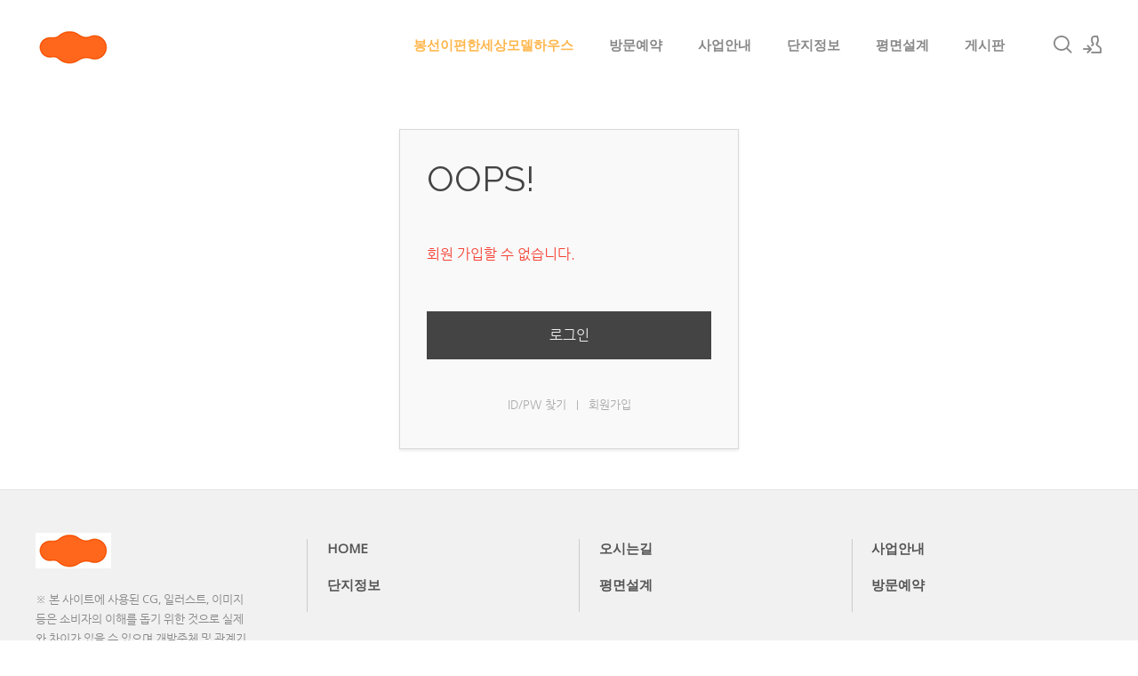

--- FILE ---
content_type: text/html; charset=UTF-8
request_url: http://www.ubora-songsan.co.kr/index.php?mid=index&act=dispMemberSignUpForm
body_size: 4483
content:
<!DOCTYPE html>
<html lang="ko">
<head>
<!-- META -->
<meta charset="utf-8">
<meta name="Generator" content="XpressEngine">
<meta http-equiv="X-UA-Compatible" content="IE=edge">
<meta name="robots" content="noindex">
<!-- TITLE -->
<title>˚봉선이편한세상모델하우스˚</title>
<!-- CSS -->
<link rel="stylesheet" href="/common/css/xe.min.css?20191022100256" />
<link rel="stylesheet" href="/modules/message/skins/xedition/css/message.css?20200103164316" />
<link rel="stylesheet" href="/layouts/xe_kimtajo_layout/css/layout.css?20200315115248" />
<link rel="stylesheet" href="/layouts/xe_kimtajo_layout/css/swiper.min.css?20200103164316" />
<link rel="stylesheet" href="/layouts/xe_kimtajo_layout/css/webfont.min.css?20200103164316" />
<link rel="stylesheet" href="/common/xeicon/xeicon.min.css?20191022100256" />
<link rel="stylesheet" href="/layouts/xe_kimtajo_layout/css/main_content.css?20200313160656" />
<link rel="stylesheet" href="/layouts/xe_kimtajo_layout/css/fixed_css/orange.css?20200103164316" />
<link rel="stylesheet" href="/layouts/xe_kimtajo_layout/css/widget.login.min.css?20200103164316" />
<link rel="stylesheet" href="/modules/editor/styles/ckeditor_light/style.css?20200103164316" />
<link rel="stylesheet" href="/files/faceOff/169/layout.css?20220425160619" />
<!-- JS -->
<script>
var current_url = "http://www.ubora-songsan.co.kr/?mid=index&act=dispMemberSignUpForm";
var request_uri = "http://www.ubora-songsan.co.kr/";
var current_mid = "index";
var waiting_message = "서버에 요청 중입니다. 잠시만 기다려주세요.";
var ssl_actions = new Array();
var default_url = "http://www.ubora-songsan.co.kr/";
</script>
<!--[if lt IE 9]><script src="/common/js/jquery-1.x.min.js?20191022100256"></script>
<![endif]--><!--[if gte IE 9]><!--><script src="/common/js/jquery.min.js?20191022100256"></script>
<!--<![endif]--><script src="/common/js/x.min.js?20191022100256"></script>
<script src="/common/js/xe.min.js?20191022100256"></script>
<script src="/layouts/xe_kimtajo_layout/js/jquery.easing.min.js?20200103164316"></script>
<script src="/layouts/xe_kimtajo_layout/js/swiper.min.js?20200103164316"></script>
<script src="/layouts/xe_kimtajo_layout/js/layout.js?20200103164316"></script>
<script src="/layouts/xe_kimtajo_layout/js/main_content.js?20200103164316"></script>
<script src="/layouts/xe_kimtajo_layout/js/jquery.parallax-scroll.js?20200103164316"></script>
<script src="/layouts/xe_kimtajo_layout/js/SmoothScroll.min.js?20200103164316"></script>
<!-- RSS -->
<link rel="alternate" type="application/rss+xml" title="Site RSS" href="http://www.ubora-songsan.co.kr/rss" /><link rel="alternate" type="application/atom+xml" title="Site Atom" href="http://www.ubora-songsan.co.kr/atom" /><!-- ICON -->
<link rel="shortcut icon" href="/files/attach/xeicon/favicon.ico" />
<meta name="naver-site-verification" content="3a343224b2413f571f3bdc132450b95e102a9ce5" />
<meta name="viewport" content="width=1240">
<meta name="viewport" content="width=device-width, user-scalable=yes">
<link rel="canonical" href="http://www.ubora-songsan.co.kr/" />
<meta name="keywords" content="봉선이편한세상모델하우스,광주봉선이편한세상모델하우스,봉선이편한세상,봉선동이편한세상모델하우스,이편한세상봉선모델하우스" />
<meta name="description" content="봉선 이편한세상 셀레스티지 모델하우스ㅣ☎1800-8863ㅣ분양가ㅣe편한세상 봉선 센레스티지ㅣ잔여세대 분양중ㅣ단지배치ㅣ오시는길ㅣ위치안내ㅣ주소문자ㅣ방문예약" />
<meta property="og:locale" content="ko_KR" />
<meta property="og:type" content="website" />
<meta property="og:url" content="http://www.ubora-songsan.co.kr/" />
<meta property="og:site_name" content="˚봉선이편한세상모델하우스˚" />
<meta property="og:title" content="˚봉선이편한세상모델하우스˚" />
<meta property="og:description" content="봉선 이편한세상 셀레스티지 모델하우스ㅣ☎1800-8863ㅣ분양가ㅣe편한세상 봉선 센레스티지ㅣ잔여세대 분양중ㅣ단지배치ㅣ오시는길ㅣ위치안내ㅣ주소문자ㅣ방문예약" />
<style type="text/css">
		.swiper-container{
			
			height:600px;
		}
		.swiper-container > div > div {
			height: 600px;
		}
	</style>
<style>
		@media all and (min-width: 480px) {
			.visual .content {
				min-width: 1200px;
			}
		}
		@media all and (max-width: 479px) {
			.content {
				min-width:100%;
			}
		}
	</style><script>
//<![CDATA[
xe.current_lang = "ko";
xe.cmd_find = "찾기";
xe.cmd_cancel = "취소";
xe.cmd_confirm = "확인";
xe.msg_no_root = "루트는 선택 할 수 없습니다.";
xe.msg_no_shortcut = "바로가기는 선택 할 수 없습니다.";
xe.msg_select_menu = "대상 메뉴 선택";
//]]>
</script>
</head>
<body>
																														
	
<!-- LAYER POPUP -->
<!-- LAYER POPUP 끝 -->
<script type="text/javascript" src="//wcs.naver.net/wcslog.js"></script>
<script type="text/javascript">
if(!wcs_add) var wcs_add = {};
wcs_add["wa"] = "13cdf65bb106760";
if(window.wcs) {
  wcs_do();
}
</script>
<p class="skip"><a href="#content">메뉴 건너뛰기</a></p>
<div class="container fixed_header  ">
	<!-- HEADER -->
	<div class="header_wrap xe-clearfix">
		<div class="search_wrap">
			<div class="search_area">
				<!-- SEARCH -->
				<form action="http://www.ubora-songsan.co.kr/" method="get" class="search" >
					<input type="hidden" name="vid" value="" />
					<input type="hidden" name="mid" value="index" />
					<input type="hidden" name="act" value="IS" />
					<input type="text" name="is_keyword" value="" required="required" title="검색" placeholder="Search" />
				</form>
				<!-- /SEARCH -->
				<a href="#" class="btn_close" title="검색창 닫기" onclick="return false"><i class="xi-close"></i><span class="blind">검색창 닫기</span></a>
			</div>
		</div>		<header class="header main">
			
			<h1 class="logo-item">
								<a href="http://www.ubora-songsan.co.kr/">
										<img src="http://www.ubora-songsan.co.kr/files/attach/images/169/0c5d6c4752394c37aaccdcc027adb2d3.jpg" alt="봉선이편한세상모델하우스" />
									</a>
			</h1>
			
			<div class="side">
				<ul>
					<!-- search -->
					<li class="click">
						<a href="#" title="검색"><i class="xi-magnifier"></i><span class="blind">검색</span></a>
					</li>					<!-- admin -->
										<!-- login -->
					<li class="hover">
												<!-- before_login -->
						<a href="/index.php?mid=index&amp;act=dispMemberLoginForm" id="ly_btn"><i class="xi-user-add"></i><span class="blind">로그인/회원가입</span></a>
						<div class="ly ly_login">
							<ul>
								<li><a id="ly_login_btn" href="/index.php?mid=index&amp;act=dispMemberLoginForm">로그인</a></li>
								<li><a href="/index.php?mid=index&amp;act=dispMemberSignUpForm">회원가입</a></li>
							</ul>
							<span class="edge"></span>
						</div>
						<!-- /before_login -->
											</li>
				</ul>
			</div>
			<!-- SNB -->
						<!-- GNB -->
			<nav class="gnb" id="gnb">
				<div id="mobile_menu_btn" class="menu_btn">
					<div class="menu_bar">
						<div class="btn1"></div>
						<div class="btn2"></div>
						<div class="btn3"></div>
					</div>
				</div>
				<ul>
					<li>
						<a href="/index">봉선이편한세상모델하우스</a>
																	</li><li>
						<a href="/m2" style="color:#888">방문예약</a>
												<ul class="depth2">
							<li>
								<a href="/m1">오시는길</a>
															</li>						</ul>					</li><li>
						<a href="/a1" style="color:#888">사업안내</a>
																	</li><li>
						<a href="/a2" style="color:#888">단지정보</a>
																	</li><li>
						<a href="/a3" style="color:#888">평면설계</a>
																	</li><li>
						<a href="/g1" style="color:#888">게시판</a>
												<ul class="depth2">
							<li>
								<a href="/g2">분양뉴스</a>
															</li>						</ul>					</li>				</ul>
			</nav>			<!-- /GNB -->
		</header>
	</div>
	<!-- END:HEADER -->
	<!-- VISUAL-SUBHEADER -->
		<!-- Swiper -->
		<!-- /VISUAL -->
	<!-- BODY -->
	<div class="body fixed-width main">
		<!-- LNB -->
				<!-- /LNB -->
		<!-- CONTENT -->
		<div class="content" id="content">
			<div id="access">
	<div class="login-header">
		<p>OOPS!</p>
		<h1>회원 가입할 수 없습니다.</h1>
	</div>
	<div class="login-body">
		<p><a href="/index.php?act=dispMemberLoginForm">로그인</a></p>
	</div>
	<div class="login-footer">
		<a href="/index.php?act=dispMemberFindAccount">ID/PW 찾기</a>
		<span class="bar">|</span>
		<a href="/index.php?act=dispMemberSignUpForm">회원가입</a>
	</div>
</div>
		</div>
		<!-- /CONTENT -->
		<!-- MAIN CONTENT -->
				<!-- END MAIN CONTENT -->
	</div>
	<!-- END:BODY -->
	<!-- BANNER 제작 중 -->
	<section class=" banner">
	</section>
	<!-- /.BANNER 제작 중 -->
	<footer class="footer">
		<div class="f_info_area">
			<div class="f_info">
				<p class="f_logo">
					<a href="http://www.ubora-songsan.co.kr/">
												<img src="http://www.ubora-songsan.co.kr/files/attach/images/169/c88c4d3087eac7ef997113149d9e2589.jpg" alt="봉선이편한세상모델하우스" />
											</a>
				</p>
				<p class="sub_desc">
					※ 본 사이트에 사용된 CG, 일러스트, 이미지 등은 소비자의 이해를 돕기 위한 것으로 실제와 차이가 있을 수 있으며 개발주체 및 관계기관의 사정에 따라 변경될 수 있습니다.															
																													
									</p>
			</div>
			<div class="f_info2">
				<div class="site_map">
					<ul>
												<li>
														<a href="/index">HOME</a>
													</li><li>
														<a href="/m1">오시는길</a>
													</li><li>
														<a href="/a1">사업안내</a>
													</li><li class="clear">
														<a href="/a2">단지정보</a>
													</li><li>
														<a href="/a3">평면설계</a>
													</li><li>
														<a href="/m2">방문예약</a>
													</li>					</ul>				</div>
			</div>
		</div>
		<div class="f_cr_area">
			<p class="bottom">
				<span class="copyright">
					봉선이편한세상모델하우스 고객센터 상담시간 am09:00-pm06:00ㅣ☎1800-8863 공급관련 자세한 안내를 도와드립니다. 관리자: 김성준				</span>
								<span class="copyright1">
									</span>
			</p>
				
			
			<ul class="mobile-footer-member">
								<li><a href="/index.php?mid=index&amp;act=dispMemberLoginForm">로그인</a></li>
				<li><a href="/index.php?mid=index&amp;act=dispMemberSignUpForm">회원가입</a></li>
							</ul>
			
		</div>
	</footer>
</div>
<!-- TOP -->
<a href="#" class="btn_top"><i class="xi-angle-up"><span class="blind">위로</span></i></a>
<!-- /TOP -->
<!-- Login widget -->
<section class="login_widget" style="display:none">
		<div class="ly_dimmed"></div>
	<div class="signin">
		<div class="login-header">
			<h1>LOGIN</h1>
		</div>
		<div class="login-body">
			<form action="http://www.ubora-songsan.co.kr/" method="post" autocomplete="off"><input type="hidden" name="error_return_url" value="/index.php?mid=index&amp;act=dispMemberSignUpForm" /><input type="hidden" name="mid" value="index" /><input type="hidden" name="vid" value="" />
				<input type="hidden" name="act" value="procMemberLogin" />
				<input type="hidden" name="success_return_url" value="/index.php?mid=index&amp;act=dispMemberSignUpForm" />
				<input type="hidden" name="xe_validator_id" value="layouts/xedition/layout/1" />
				<fieldset>
					<legend class="blind">로그인</legend>
					<div class="control-group">
						<div class="group">
							<input type="text" name="user_id" id="uemail" required="true" />
							<span class="highlight"></span>
							<span class="bar"></span>
							<label class="info_label" for="uemail">아이디</label>
						</div>
						<div class="group">
							<input type="password" name="password" id="upw" required="true" />
							<span class="highlight"></span>
							<span class="bar"></span>
							<label class="info_label" for="upw">비밀번호</label>
						</div>
					</div>
										<div class="control-group">
						<label class="chk_label" for="keepid_opt">
							<input type="checkbox" name="keep_signed" id="keepid_opt" />
							<span class="checkbox"></span> 로그인 유지						</label>
						<div id="warning">
							<p>브라우저를 닫더라도 로그인이 계속 유지될 수 있습니다.<br />로그인 유지 기능을 사용할 경우 다음 접속부터는 로그인할 필요가 없습니다.<br />단, 게임방, 학교 등 공공장소에서 이용 시 개인정보가 유출될 수 있으니 꼭 로그아웃을 해주세요.</p>
							<div class="edge"></div>
						</div>
						<button type="submit" class="btn_submit">로그인</button>
					</div>
				</fieldset>
			</form>
		</div>
		<div class="login-footer">
			<a href="/index.php?mid=index&amp;act=dispMemberFindAccount">ID/PW 찾기</a>
			<span class="f_bar">|</span>
			<a href="/index.php?mid=index&amp;act=dispMemberSignUpForm">회원가입</a>
		</div>
		<a href="#" class="btn_ly_popup"><span class="blind">닫기</span></a>
	</div>
	<script>
		jQuery(function ($) {
			var keep_msg = $("#warning");
			$(".chk_label").on("mouseenter mouseleave focusin focusout", function (e) {
				if(e.type == "mouseenter" || e.type == "focusin") {
					keep_msg.show();
				}
				else {
					keep_msg.hide();
				}
			});
			$("#ly_login_btn, #ly_btn").click(function () {
				$(".login_widget").show();
				return false;
			});
			$(".btn_ly_popup").click(function () {
				$(".login_widget").hide();
				return false;
			});
			$("input").blur(function () {
				var $this = $(this);
				if ($this.val()) {
					$this.addClass("used");
				}
				else {
					$this.removeClass("used");
				}
			});
		});
	</script>
	</section><!-- /Login widget -->
<script>
	jQuery(document).ready(function () {
		var swiper = new Swiper('.swiper-container', {
			 // Optional parameters
			
			nextButton: '.swiper-button-next',
		 	prevButton: '.swiper-button-prev',
			pagination: '.swiper-pagination',
        			paginationClickable: true,
        			loop: true,
        			autoplay:3000		});
	});
</script><!-- ETC -->
<div class="wfsr"></div>
<script src="/addons/autolink/autolink.js?20191022100256"></script></body>
</html>


--- FILE ---
content_type: text/css
request_url: http://www.ubora-songsan.co.kr/layouts/xe_kimtajo_layout/css/main_content.css?20200313160656
body_size: 8747
content:
@charset "utf-8";
    

.main_content{
    padding-top:30px;
    font-family:Raleway,'나눔바른고딕',NanumBarunGothic,ng,'맑은 고딕','Malgun Gothic','돋움',Dotum,'애플 SD 산돌고딕 Neo','Apple SD Gothic Neo',AppleGothic,Helvetica,sans-serif
}
.content + .main_content {
	 padding-top: 0;
}
.main_content section{
    width:1200px;
    margin:0 auto
}
.main_content .tit{
    padding-bottom:32px;
    font-size:40px;
    color:#333;
    font-weight:700;
    letter-spacing:1px;
    line-height:50px
}
.main_content .noti{
	display:block;
    padding:0px 0 0;
    margin:0 0 12px;
    font-size:20px;
    font-weight:bold;
    color:#cda25a;
    letter-spacing:1px;
    line-height:20px
}
/* section.main1 */
.main_content .main1{
	overflow:hidden;
    position:static;
    width:100%;
    margin: 0;
    height:100%;
}
.main_content .main1 h1 {
	margin-top: 170px;
     font-size: 40px;
     text-align: center;
     letter-spacing: 3px;
     font-weight: 400;
     line-height: 1.2em;
     text-transform: uppercase;

}
.bg-holder{
    background-image: url('../img/bg_stat.jpg');
}

.main_content .main1 h1 a {
	color: #FFF;

}
.main_content .main1 .button-area {
	text-align: center;
     margin-bottom: 140px;

}
.main_content .main1 .button-area .btn_item {
	font-size: 14px;
     letter-spacing: 2px;

}
/* section.main2 */
.main_content .main2 {
	padding-top:80px;

}
.main_content .main2 ul{
	padding-top:27px
}
.main_content .main2 li{
	position:relative;
    float:left;
    width:314px;
    min-height:140px;
    padding:0 0 0 70px;
    margin:0 0 30px 0
}
.main_content .main2 h2{
	padding:7px 24px 13px 0;
    font-size:17px;
    font-weight:normal;
    line-height:23px;
    color:#333
}
.main_content .main2 p{
	padding:0 24px 0 0;
    font-size:14px;
    line-height:26px;
    color:#888
}
.main_content .main2 .ico{
	position:absolute;
    top:0;
    left:0;
    width:48px;
    height:48px;
    border-radius:100%;
    background-color:#555;
    font-size:22px;
    text-align:center;
    line-height:50px;
    color:#efefef
}
.main_content .main2 .ico:hover,
.main_content .main2 .ico:active,
.main_content .main2 .ico:focus{
	background-color:#cda25a
}
.main_content .main2 p a{
	color:#444
}
.main_content .main2 p a:hover,
.main_content .main2 p a:active,
.main_content .main2 p a:focus{
	color:#cda25a;
    border-bottom:1px solid #cda25a
}

/* section.main3 */
.main_content .main3{
	width:100%;
    margin:0;
    height:700px;
    padding-top:40px;
}
.main_content .main3 .noti,
.main_content .main3 .tit,
.main_content .main3 .cont{
	width:1200px;
    margin-left:auto;
    margin-right:auto
}
.main_content .main3 .cont{
	font-size:15px;
    line-height:27px;

}
.main_content .main3 ul{
	overflow:hidden;
    margin-top:20px;
    padding:0 20px
}
.main_content .main3 li{
	float:left;
    width:25%;
    height:450px
}
.main_content .main3 li .fe_box{
	height:450px;
    margin:0 10px;
    padding:0 20px;
    background-color:#f6f6f6;
    text-align:center;
    -webkit-transition: all .2s ease-out;
    -moz-transition: all .2s ease-out;
    -o-transition: all .2s ease-out;
    transition: all .2s ease-out
}

.main_content .main3 .fe_box h2{
	font-size:21px;
    color:#555;
    font-weight:normal
}
.main_content .main3 .fe_box p{
	margin-bottom:80px;
    font-size:15px;
    line-height:24px;
    color:#f6f6f6
}
.main_content .main3 .fe_box a{
	display:inline-block;
    height:40px;
    padding:0 40px;
    border:2px solid #f6f6f6;
    font-family:'Open Sans',sans-serif;
    font-size:13px;
    letter-spacing:1px;
    color:#f6f6f6;
    line-height:40px;
    font-weight:600;
    -webkit-transition: all .2s ease-in-out;
    -moz-transition: all .2s ease-in-out;
    -ms-transition: all .2s ease-in-out;
    -o-transition: all .2s ease-in-out;
    transition: all .2s ease-in-out
}
.main_content .main3 .fe_box a:hover{
	background-color:#f6f6f6;
    border-color:#f6f6f6;
    color:#cda25a
}
.main_content .main3 .fe_top{
	position:relative;
    top:0;
    -webkit-transition: all .2s ease-out;
    -moz-transition: all .2s ease-out;
    -o-transition: all .2s ease-out;
    transition: all .2s ease-out
}
.main_content .main3 .fe_bottom{
	position:relative;
    top:192px;
    -webkit-transition: all .3s ease-out;
    -moz-transition: all .3s ease-out;
    -o-transition: all .3s ease-out;
    transition: all .3s ease-out
}
.main_content .main3 .fe_box.on{
	background-color:#cda25a
}
.main_content .main3 .fe_box.on .fe_top{
	top:-104px
}
.main_content .main3 .fe_box.on .fe_bottom{
	top:-67px
}
.main_content .main3 .fe_box.on h2{
	color:#f6f6f6
}




/*section.main4*/
.main_content .main4{
	height:344px;
    padding-top:40px
}
.main_content .main4 ul{
	overflow:hidden;
    padding:40px 0
}
.main_content .main4 li{
	position:relative;
    float:left;
    width:180px;
    margin-left:24px;
    padding:4px 0 0 102px;
    min-height:78px
}
.main_content .main4 li:first-child{
	margin-left:0
}
.main_content .main4 .ico{
	position:absolute;
    top:0;
    left:0;
    width:78px;
    height:78px;
    border-radius:100%;
    background-color:#cda25a;
    text-align:center;
    font-size:40px;
    color:#fff
}
.main_content .main4 .ico:hover,
.main_content .main4 .ico:active,
.main_content .main4 .ico:focus{
	background-color:#555
}
.main_content .main4 .ico i{
	line-height:78px
}
.main_content .main4 h2{
	margin-bottom:16px;
    font-size:15px;
    font-weight:600;
    letter-spacing:1px;
    line-height:18px;
    color:#333
}
.main_content .main4 p{
	font-size:13px;
    color:#888;
    line-height:21px
}


@media all and (max-width: 479px) {
    .main_content {
        padding-top: 0
    }
    .main_content section {
        width: 100%;
        box-sizing: border-box;
        overflow: hidden;
    }
    .main_content .tit {
        padding-bottom: 16px;
        font-size: 30px;
        color: #333;
        font-weight: 700;
        letter-spacing: 1px;
        line-height: 40px
    }
    .main_content .intro {
        width: 100%;
        box-sizing: border-box;
        padding: 0 14px;
        height: auto;
        background: #fff;
    }
    .main_content .intro .cont {
        padding-bottom: 17px;
    }
    .main_content .intro .btn_start {
        margin: 20px 0 50px 0;
    }
    .main_content .main1 {
        height: auto;
    }
    .main_content .main1 h1 {
        margin-top: 70px;
    }
    .main_content .main1 .button-area {
        margin-bottom: 50px;
    }
    .main_content .main1 .button-area .btn_item {
        font-size: 14px;
        letter-spacing: 2px;
        margin: 20px 0;
    }
    .main_content .main1 {
        background-position: 0 0;
        background-attachment: inherit;
    }
    .main_content .main2 {
        padding: 0 14px;
        height: auto;
        padding-top: 40px
    }
    .main_content .main2 li {
        width: auto;
        margin: 0 0 20px 0;
    }
    .main_content .main3 {
        padding: 20px 14px 0 20px;
        height: auto;
    }
    .main_content .main3 .noti,
    .main_content .main3 .tit,
    .main_content .main3 .cont {
        width: 100%;
        margin-left: auto;
        margin-right: auto
    }
    .main_content .main3 ul {
        padding: 0;
    }
    .main_content .main3 li {
        clear: both;
        width: 100%;
        height: auto;
        margin: 0 0 20px 0;
    }
    .main_content .main3 li .fe_box {
        margin: 0;
        padding: 15px;
        border: 1px solid #333;
        background-color: #cda25a;
        position: relative;
        height: auto;
        text-align: left;
    }
    .main_content .main3 .fe_box .ico {
        display: inline-block;
        width: 70px;
        position: absolute;
        top: 0;
        left: 0;
        height: 70px;
        margin: 0;
        background-color: #f6f6f6;
        text-align: center;
        font-size: 20px;
        line-height: 70px;
        text-align: left;
    }
    .main_content .main3 .fe_box.on .fe_top {
        top: 0
    }
    .main_content .main3 .fe_box.on .fe_bottom {
        top: 0
    }
    .main_content .main4 {
        height: auto;
        padding: 40px 14px 14px;
    }
    .main_content .main4 ul {
        padding-top: 0;
    }
    .main_content .main4 li {
        margin-left: 0;
        width: auto;
        min-height: 78px;
        margin-bottom: 20px;
    }


}


--- FILE ---
content_type: text/css
request_url: http://www.ubora-songsan.co.kr/layouts/xe_kimtajo_layout/css/fixed_css/orange.css?20200103164316
body_size: 1731
content:
.visual.sub .sub_title h1:after{background-color:#FF9800;}
.footer{border-bottom:3px solid #FF9800;}
.footer .bottom a:active{color:#FF9800}
.gnb>ul .depth2:after{background-color:#FF9800}
.body.fixed-width .lnb>ul>li.on a{color:#FF9800}
.body.fixed-width .lnb ul ul li.on a{color:#FF9800}
.body.fixed-width .lnb ul ul a:active{color:#FF9800}
.body.fixed-width .lnb>ul>li.on>ul>li.on a{color:#FF9800}
.body.fixed-width .lnb ul ul li.on a{color:#FF9800}

.gnb>ul .depth2 a:hover,.gnb>ul .depth2 a:active,.gnb>ul .depth2 a:focus,.gnb>ul .depth2>li.on>a {color:#FFB74D}
.btn_top:hover{background-color:#FFB74D;}
.gnb>ul>li>a,.gnb>ul>li>a:hover,.gnb>ul>li>a:focus,.gnb>ul>li>a:focus,.gnb>ul>li.on>a{color:#FFB74D}
.footer .site_map > ul ul a:hover,
.footer .site_map > ul ul a:focus,
.footer .site_map > ul ul a:active{color:#FFB74D}
.footer .bottom a:hover,
.footer .bottom a:focus,
.footer .bottom a:active{color:#FFB74D}
.header>.side>ul .ly a:hover{color:#FFB74D;}

.btn_item:hover,
.btn_item:active
.btn_item:focus{background-color:#FFB74D;color:#fff}

.popup_btn{background-color: #FFB74D;}

/* main_content */
.main_content .noti{color:#FF9800;}
.main_content .main2 .ico:hover,
.main_content .main2 .ico:active,
.main_content .main2 .ico:focus{background-color:#FF9800}
.main_content .main2 p a:hover,
.main_content .main2 p a:active,
.main_content .main2 p a:focus{color:#FF9800;border-bottom:1px solid #FF9800}


.main_content .main3 .fe_box a:hover{color:#FF9800}
.main_content .main3 .fe_box.on{background-color:#FF9800}

.main_content .main4 .ico{background-color:#FF9800;}

@media all and (max-width: 479px) {
    .main_content .main3 li .fe_box { background-color:#FF9800; }
}